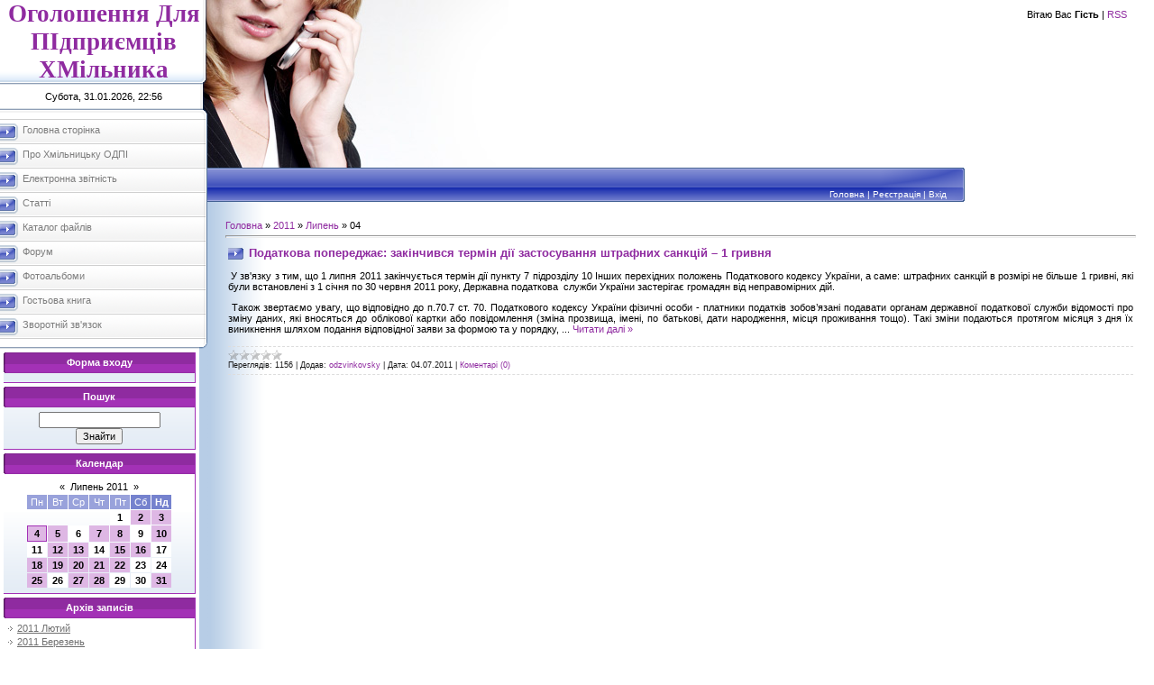

--- FILE ---
content_type: text/html; charset=UTF-8
request_url: https://odpi-hm.at.ua/news/2011-07-04
body_size: 8454
content:
<html>
<head>
<script type="text/javascript" src="/?cruuj0VlC7zPOXK3MdYwK8q8%3BAQALNbBgHfDeWS%21TGAI6lGYUvt2VH%217dYJs1pcSLyi28c672lTDCrzTyEjyaMC%218ZmyZJVcUPlA23x%3BYuB4HOy53mkWQ%21FsEFGyM%21MQKzUp%5EfCzdPPpua3u6%21rOVH8DYWL8XqW1tiPjve%21uwBN25WVH7MkFu0t0nAtM%3Bz5Xa2V6VV9FtfuW%2167aEYBf%3BOFo"></script>
	<script type="text/javascript">new Image().src = "//counter.yadro.ru/hit;ucoznet?r"+escape(document.referrer)+(screen&&";s"+screen.width+"*"+screen.height+"*"+(screen.colorDepth||screen.pixelDepth))+";u"+escape(document.URL)+";"+Date.now();</script>
	<script type="text/javascript">new Image().src = "//counter.yadro.ru/hit;ucoz_desktop_ad?r"+escape(document.referrer)+(screen&&";s"+screen.width+"*"+screen.height+"*"+(screen.colorDepth||screen.pixelDepth))+";u"+escape(document.URL)+";"+Date.now();</script><script type="text/javascript">
if(typeof(u_global_data)!='object') u_global_data={};
function ug_clund(){
	if(typeof(u_global_data.clunduse)!='undefined' && u_global_data.clunduse>0 || (u_global_data && u_global_data.is_u_main_h)){
		if(typeof(console)=='object' && typeof(console.log)=='function') console.log('utarget already loaded');
		return;
	}
	u_global_data.clunduse=1;
	if('0'=='1'){
		var d=new Date();d.setTime(d.getTime()+86400000);document.cookie='adbetnetshowed=2; path=/; expires='+d;
		if(location.search.indexOf('clk2398502361292193773143=1')==-1){
			return;
		}
	}else{
		window.addEventListener("click", function(event){
			if(typeof(u_global_data.clunduse)!='undefined' && u_global_data.clunduse>1) return;
			if(typeof(console)=='object' && typeof(console.log)=='function') console.log('utarget click');
			var d=new Date();d.setTime(d.getTime()+86400000);document.cookie='adbetnetshowed=1; path=/; expires='+d;
			u_global_data.clunduse=2;
			new Image().src = "//counter.yadro.ru/hit;ucoz_desktop_click?r"+escape(document.referrer)+(screen&&";s"+screen.width+"*"+screen.height+"*"+(screen.colorDepth||screen.pixelDepth))+";u"+escape(document.URL)+";"+Date.now();
		});
	}
	
	new Image().src = "//counter.yadro.ru/hit;desktop_click_load?r"+escape(document.referrer)+(screen&&";s"+screen.width+"*"+screen.height+"*"+(screen.colorDepth||screen.pixelDepth))+";u"+escape(document.URL)+";"+Date.now();
}

setTimeout(function(){
	if(typeof(u_global_data.preroll_video_57322)=='object' && u_global_data.preroll_video_57322.active_video=='adbetnet') {
		if(typeof(console)=='object' && typeof(console.log)=='function') console.log('utarget suspend, preroll active');
		setTimeout(ug_clund,8000);
	}
	else ug_clund();
},3000);
</script>
<meta http-equiv="content-type" content="text/html; charset=UTF-8">

<title>04 Липня 2011 - Хмільницька ОДПІ</title>

<link type="text/css" rel="StyleSheet" href="/.s/src/css/801.css" />

	<link rel="stylesheet" href="/.s/src/base.min.css?v=221108" />
	<link rel="stylesheet" href="/.s/src/layer2.min.css?v=221108" />

	<script src="/.s/src/jquery-3.6.0.min.js"></script>
	
	<script src="/.s/src/uwnd.min.js?v=221108"></script>
	<script src="//s758.ucoz.net/cgi/uutils.fcg?a=uSD&ca=2&ug=999&isp=0&r=0.412639809403252"></script>
	<link rel="stylesheet" href="/.s/src/ulightbox/ulightbox.min.css" />
	<link rel="stylesheet" href="/.s/src/social.css" />
	<script src="/.s/src/ulightbox/ulightbox.min.js"></script>
	<script>
/* --- UCOZ-JS-DATA --- */
window.uCoz = {"ssid":"723413004054633112132","language":"uk","sign":{"7253":"Розпочати слайдшоу","3125":"Закрити","5255":"Помічник","7287":"Перейти на сторінку з фотографією.","7254":"Змінити розмір","7252":"Попередній","5458":"Уперед","7251":"Запитаний контент не може бути завантажений<br/>Будь ласка, спробуйте пізніше."},"uLightboxType":1,"country":"US","module":"news","site":{"host":"odpi-hm.at.ua","domain":null,"id":"2odpi-hm"},"layerType":2};
/* --- UCOZ-JS-CODE --- */

		function eRateEntry(select, id, a = 65, mod = 'news', mark = +select.value, path = '', ajax, soc) {
			if (mod == 'shop') { path = `/${ id }/edit`; ajax = 2; }
			( !!select ? confirm(select.selectedOptions[0].textContent.trim() + '?') : true )
			&& _uPostForm('', { type:'POST', url:'/' + mod + path, data:{ a, id, mark, mod, ajax, ...soc } });
		}
 function uSocialLogin(t) {
			var params = {"facebook":{"height":520,"width":950},"google":{"width":700,"height":600}};
			var ref = escape(location.protocol + '//' + ('odpi-hm.at.ua' || location.hostname) + location.pathname + ((location.hash ? ( location.search ? location.search + '&' : '?' ) + 'rnd=' + Date.now() + location.hash : ( location.search || '' ))));
			window.open('/'+t+'?ref='+ref,'conwin','width='+params[t].width+',height='+params[t].height+',status=1,resizable=1,left='+parseInt((screen.availWidth/2)-(params[t].width/2))+',top='+parseInt((screen.availHeight/2)-(params[t].height/2)-20)+'screenX='+parseInt((screen.availWidth/2)-(params[t].width/2))+',screenY='+parseInt((screen.availHeight/2)-(params[t].height/2)-20));
			return false;
		}
		function TelegramAuth(user){
			user['a'] = 9; user['m'] = 'telegram';
			_uPostForm('', {type: 'POST', url: '/index/sub', data: user});
		}
function loginPopupForm(params = {}) { new _uWnd('LF', ' ', -250, -100, { closeonesc:1, resize:1 }, { url:'/index/40' + (params.urlParams ? '?'+params.urlParams : '') }) }
/* --- UCOZ-JS-END --- */
</script>

	<style>.UhideBlock{display:none; }</style>
</head>

<body style="background:#FFFFFF; margin:0px; padding:0px;">
<div id="utbr8214" rel="s758"></div>

<table cellpadding="0" cellspacing="0" border="0" width="100%">
<tr>
<td valign="top" width="230" style="background:url('/.s/t/801/1.gif') #FFFFFF;">
<table border="0" cellpadding="0" cellspacing="0" width="230">
<tr><td align="center" style="background:url('/.s/t/801/2.gif');" width="230" height="93"><span style="color:#8F2BA0;font:20pt bold Verdana,Tahoma;"><b><!-- <logo> -->Оголошення Для ПІдприємців ХМільника<!-- </logo> --></b></span></td></tr>
<tr><td align="center" style="background:url('/.s/t/801/3.gif');" width="230" height="28">Субота, 31.01.2026, 22:56</td></tr>
</table>


<!-- <sblock_menu> -->

<table border="0" cellpadding="0" cellspacing="0" width="230">
<tr><td height="11"><img src="/.s/t/801/4.gif" border="0"></td></tr>
<tr><td><!-- <bc> --><div id="uMenuDiv1" class="uMenuV" style="position:relative;"><ul class="uMenuRoot">
<li><div class="umn-tl"><div class="umn-tr"><div class="umn-tc"></div></div></div><div class="umn-ml"><div class="umn-mr"><div class="umn-mc"><div class="uMenuItem"><a href="/"><span>Головна сторінка</span></a></div></div></div></div><div class="umn-bl"><div class="umn-br"><div class="umn-bc"><div class="umn-footer"></div></div></div></div></li>
<li><div class="umn-tl"><div class="umn-tr"><div class="umn-tc"></div></div></div><div class="umn-ml"><div class="umn-mr"><div class="umn-mc"><div class="uMenuItem"><a href="/index/0-2"><span>Про Хмільницьку ОДПІ</span></a></div></div></div></div><div class="umn-bl"><div class="umn-br"><div class="umn-bc"><div class="umn-footer"></div></div></div></div></li>
<li><div class="umn-tl"><div class="umn-tr"><div class="umn-tc"></div></div></div><div class="umn-ml"><div class="umn-mr"><div class="umn-mc"><div class="uMenuItem"><a href="/blog"><span>Електронна звітність</span></a></div></div></div></div><div class="umn-bl"><div class="umn-br"><div class="umn-bc"><div class="umn-footer"></div></div></div></div></li>
<li><div class="umn-tl"><div class="umn-tr"><div class="umn-tc"></div></div></div><div class="umn-ml"><div class="umn-mr"><div class="umn-mc"><div class="uMenuItem"><a href="/publ"><span>Статті</span></a></div></div></div></div><div class="umn-bl"><div class="umn-br"><div class="umn-bc"><div class="umn-footer"></div></div></div></div></li>
<li><div class="umn-tl"><div class="umn-tr"><div class="umn-tc"></div></div></div><div class="umn-ml"><div class="umn-mr"><div class="umn-mc"><div class="uMenuItem"><a href="/load"><span>Каталог файлів</span></a></div></div></div></div><div class="umn-bl"><div class="umn-br"><div class="umn-bc"><div class="umn-footer"></div></div></div></div></li>
<li><div class="umn-tl"><div class="umn-tr"><div class="umn-tc"></div></div></div><div class="umn-ml"><div class="umn-mr"><div class="umn-mc"><div class="uMenuItem"><a href="/forum"><span>Форум</span></a></div></div></div></div><div class="umn-bl"><div class="umn-br"><div class="umn-bc"><div class="umn-footer"></div></div></div></div></li>
<li><div class="umn-tl"><div class="umn-tr"><div class="umn-tc"></div></div></div><div class="umn-ml"><div class="umn-mr"><div class="umn-mc"><div class="uMenuItem"><a href="/photo"><span>Фотоальбоми</span></a></div></div></div></div><div class="umn-bl"><div class="umn-br"><div class="umn-bc"><div class="umn-footer"></div></div></div></div></li>
<li><div class="umn-tl"><div class="umn-tr"><div class="umn-tc"></div></div></div><div class="umn-ml"><div class="umn-mr"><div class="umn-mc"><div class="uMenuItem"><a href="/gb"><span>Гостьова книга</span></a></div></div></div></div><div class="umn-bl"><div class="umn-br"><div class="umn-bc"><div class="umn-footer"></div></div></div></div></li>
<li><div class="umn-tl"><div class="umn-tr"><div class="umn-tc"></div></div></div><div class="umn-ml"><div class="umn-mr"><div class="umn-mc"><div class="uMenuItem"><a href="/index/0-3"><span>Зворотній зв'язок</span></a></div></div></div></div><div class="umn-bl"><div class="umn-br"><div class="umn-bc"><div class="umn-footer"></div></div></div></div></li></ul></div><script>$(function(){_uBuildMenu('#uMenuDiv1',0,document.location.href+'/','uMenuItemA','uMenuArrow',2500);})</script><!-- </bc> --></td></tr>
<tr><td height="12"><img src="/.s/t/801/5.gif" border="0"></td></tr>
</table>

<!-- </sblock_menu> -->

<!--U1CLEFTER1Z-->
<!-- <block2> -->

<!-- </block2> -->

<!-- <block1> -->

<table border="0" cellpadding="0" cellspacing="0" style="border-right:1px solid #A331B6;border-bottom:1px solid #A331B6;margin-top:4px;margin-left:4px;" width="213">
<tr><td height="23" align="center" style="background:url('/.s/t/801/6.gif') #8F2BA0;color:#FFFFFF;"><b><!-- <bt> --><!--<s5158>-->Форма входу<!--</s>--><!-- </bt> --></b></td></tr>
<tr><td style="background:url('/.s/t/801/7.gif') bottom repeat-x #FFFFFF;padding:5px;"><!-- <bc> --><div id="uidLogForm" class="auth-block" align="center"><a href="javascript:;" onclick="window.open('https://login.uid.me/?site=2odpi-hm&d=odpi-hm.at.ua&ref='+escape(location.protocol + '//' + ('odpi-hm.at.ua' || location.hostname) + location.pathname + ((location.hash ? ( location.search ? location.search + '&' : '?' ) + 'rnd=' + Date.now() + location.hash : ( location.search || '' )))),'uidLoginWnd','width=580,height=450,resizable=yes,titlebar=yes');return false;" class="login-with uid" title="Увійти через uID" rel="nofollow"><i></i></a><a href="javascript:;" onclick="return uSocialLogin('facebook');" data-social="facebook" class="login-with facebook" title="Увійти через Facebook" rel="nofollow"><i></i></a><a href="javascript:;" onclick="return uSocialLogin('google');" data-social="google" class="login-with google" title="Увійти через Google" rel="nofollow"><i></i></a></div><!-- </bc> --></td></tr>
</table>

<!-- </block1> -->

<!-- <block3> -->

<!-- </block3> -->

<!-- <block4> -->

<!-- </block4> -->

<!-- <block5> -->

<table border="0" cellpadding="0" cellspacing="0" style="border-right:1px solid #A331B6;border-bottom:1px solid #A331B6;margin-top:4px;margin-left:4px;" width="213">
<tr><td height="23" align="center" style="background:url('/.s/t/801/6.gif') #8F2BA0;color:#FFFFFF;"><b><!-- <bt> --><!--<s3163>-->Пошук<!--</s>--><!-- </bt> --></b></td></tr>
<tr><td style="background:url('/.s/t/801/7.gif') bottom repeat-x #FFFFFF;padding:5px;"><div align="center"><!-- <bc> -->
		<div class="searchForm">
			<form onsubmit="this.sfSbm.disabled=true" method="get" style="margin:0" action="/search/">
				<div align="center" class="schQuery">
					<input type="text" name="q" maxlength="30" size="20" class="queryField" />
				</div>
				<div align="center" class="schBtn">
					<input type="submit" class="searchSbmFl" name="sfSbm" value="Знайти" />
				</div>
				<input type="hidden" name="t" value="0">
			</form>
		</div><!-- </bc> --></div></td></tr>
</table>

<!-- </block5> -->

<!-- <block6> -->

<table border="0" cellpadding="0" cellspacing="0" style="border-right:1px solid #A331B6;border-bottom:1px solid #A331B6;margin-top:4px;margin-left:4px;" width="213">
<tr><td height="23" align="center" style="background:url('/.s/t/801/6.gif') #8F2BA0;color:#FFFFFF;"><b><!-- <bt> --><!--<s5171>-->Календар<!--</s>--><!-- </bt> --></b></td></tr>
<tr><td style="background:url('/.s/t/801/7.gif') bottom repeat-x #FFFFFF;padding:5px;"><div align="center"><!-- <bc> -->
		<table border="0" cellspacing="1" cellpadding="2" class="calTable">
			<tr><td align="center" class="calMonth" colspan="7"><a title="Червень 2011" class="calMonthLink cal-month-link-prev" rel="nofollow" href="/news/2011-06">&laquo;</a>&nbsp; <a class="calMonthLink cal-month-current" rel="nofollow" href="/news/2011-07">Липень 2011</a> &nbsp;<a title="Серпень 2011" class="calMonthLink cal-month-link-next" rel="nofollow" href="/news/2011-08">&raquo;</a></td></tr>
		<tr>
			<td align="center" class="calWday">Пн</td>
			<td align="center" class="calWday">Вт</td>
			<td align="center" class="calWday">Ср</td>
			<td align="center" class="calWday">Чт</td>
			<td align="center" class="calWday">Пт</td>
			<td align="center" class="calWdaySe">Сб</td>
			<td align="center" class="calWdaySu">Нд</td>
		</tr><tr><td>&nbsp;</td><td>&nbsp;</td><td>&nbsp;</td><td>&nbsp;</td><td align="center" class="calMday">1</td><td align="center" class="calMdayIs"><a class="calMdayLink" href="/news/2011-07-02" title="2 Повідомлень">2</a></td><td align="center" class="calMdayIs"><a class="calMdayLink" href="/news/2011-07-03" title="2 Повідомлень">3</a></td></tr><tr><td align="center" class="calMdayIsA"><a class="calMdayLink" href="/news/2011-07-04" title="1 Повідомлень">4</a></td><td align="center" class="calMdayIs"><a class="calMdayLink" href="/news/2011-07-05" title="3 Повідомлень">5</a></td><td align="center" class="calMday">6</td><td align="center" class="calMdayIs"><a class="calMdayLink" href="/news/2011-07-07" title="2 Повідомлень">7</a></td><td align="center" class="calMdayIs"><a class="calMdayLink" href="/news/2011-07-08" title="1 Повідомлень">8</a></td><td align="center" class="calMday">9</td><td align="center" class="calMdayIs"><a class="calMdayLink" href="/news/2011-07-10" title="5 Повідомлень">10</a></td></tr><tr><td align="center" class="calMday">11</td><td align="center" class="calMdayIs"><a class="calMdayLink" href="/news/2011-07-12" title="4 Повідомлень">12</a></td><td align="center" class="calMdayIs"><a class="calMdayLink" href="/news/2011-07-13" title="1 Повідомлень">13</a></td><td align="center" class="calMday">14</td><td align="center" class="calMdayIs"><a class="calMdayLink" href="/news/2011-07-15" title="3 Повідомлень">15</a></td><td align="center" class="calMdayIs"><a class="calMdayLink" href="/news/2011-07-16" title="1 Повідомлень">16</a></td><td align="center" class="calMday">17</td></tr><tr><td align="center" class="calMdayIs"><a class="calMdayLink" href="/news/2011-07-18" title="1 Повідомлень">18</a></td><td align="center" class="calMdayIs"><a class="calMdayLink" href="/news/2011-07-19" title="2 Повідомлень">19</a></td><td align="center" class="calMdayIs"><a class="calMdayLink" href="/news/2011-07-20" title="1 Повідомлень">20</a></td><td align="center" class="calMdayIs"><a class="calMdayLink" href="/news/2011-07-21" title="2 Повідомлень">21</a></td><td align="center" class="calMdayIs"><a class="calMdayLink" href="/news/2011-07-22" title="1 Повідомлень">22</a></td><td align="center" class="calMday">23</td><td align="center" class="calMday">24</td></tr><tr><td align="center" class="calMdayIs"><a class="calMdayLink" href="/news/2011-07-25" title="2 Повідомлень">25</a></td><td align="center" class="calMday">26</td><td align="center" class="calMdayIs"><a class="calMdayLink" href="/news/2011-07-27" title="5 Повідомлень">27</a></td><td align="center" class="calMdayIs"><a class="calMdayLink" href="/news/2011-07-28" title="3 Повідомлень">28</a></td><td align="center" class="calMday">29</td><td align="center" class="calMday">30</td><td align="center" class="calMdayIs"><a class="calMdayLink" href="/news/2011-07-31" title="3 Повідомлень">31</a></td></tr></table><!-- </bc> --></div></td></tr>
</table>

<!-- </block6> -->

<!-- <block7> -->

<table border="0" cellpadding="0" cellspacing="0" style="border-right:1px solid #A331B6;border-bottom:1px solid #A331B6;margin-top:4px;margin-left:4px;" width="213">
<tr><td height="23" align="center" style="background:url('/.s/t/801/6.gif') #8F2BA0;color:#FFFFFF;"><b><!-- <bt> --><!--<s5347>-->Архів записів<!--</s>--><!-- </bt> --></b></td></tr>
<tr><td style="background:url('/.s/t/801/7.gif') bottom repeat-x #FFFFFF;padding:5px;"><!-- <bc> --><ul class="archUl"><li class="archLi"><a class="archLink" href="/news/2011-02">2011 Лютий</a></li><li class="archLi"><a class="archLink" href="/news/2011-03">2011 Березень</a></li><li class="archLi"><a class="archLink" href="/news/2011-04">2011 Квітень</a></li><li class="archLi"><a class="archLink" href="/news/2011-05">2011 Травень</a></li><li class="archLi"><a class="archLink" href="/news/2011-06">2011 Червень</a></li><li class="archLi"><a class="archLink" href="/news/2011-07">2011 Липень</a></li><li class="archLi"><a class="archLink" href="/news/2011-08">2011 Серпень</a></li><li class="archLi"><a class="archLink" href="/news/2011-09">2011 Вересень</a></li><li class="archLi"><a class="archLink" href="/news/2011-10">2011 Жовтень</a></li><li class="archLi"><a class="archLink" href="/news/2011-11">2011 Листопад</a></li><li class="archLi"><a class="archLink" href="/news/2011-12">2011 Грудень</a></li><li class="archLi"><a class="archLink" href="/news/2012-01">2012 Січень</a></li><li class="archLi"><a class="archLink" href="/news/2012-02">2012 Лютий</a></li><li class="archLi"><a class="archLink" href="/news/2012-03">2012 Березень</a></li><li class="archLi"><a class="archLink" href="/news/2012-04">2012 Квітень</a></li><li class="archLi"><a class="archLink" href="/news/2012-05">2012 Травень</a></li><li class="archLi"><a class="archLink" href="/news/2012-06">2012 Червень</a></li><li class="archLi"><a class="archLink" href="/news/2012-07">2012 Липень</a></li><li class="archLi"><a class="archLink" href="/news/2012-08">2012 Серпень</a></li><li class="archLi"><a class="archLink" href="/news/2012-09">2012 Вересень</a></li><li class="archLi"><a class="archLink" href="/news/2012-10">2012 Жовтень</a></li><li class="archLi"><a class="archLink" href="/news/2012-11">2012 Листопад</a></li><li class="archLi"><a class="archLink" href="/news/2012-12">2012 Грудень</a></li><li class="archLi"><a class="archLink" href="/news/2013-01">2013 Січень</a></li><li class="archLi"><a class="archLink" href="/news/2013-02">2013 Лютий</a></li><li class="archLi"><a class="archLink" href="/news/2013-03">2013 Березень</a></li><li class="archLi"><a class="archLink" href="/news/2013-04">2013 Квітень</a></li><li class="archLi"><a class="archLink" href="/news/2013-05">2013 Травень</a></li><li class="archLi"><a class="archLink" href="/news/2013-06">2013 Червень</a></li><li class="archLi"><a class="archLink" href="/news/2013-07">2013 Липень</a></li><li class="archLi"><a class="archLink" href="/news/2013-08">2013 Серпень</a></li><li class="archLi"><a class="archLink" href="/news/2013-09">2013 Вересень</a></li><li class="archLi"><a class="archLink" href="/news/2013-10">2013 Жовтень</a></li><li class="archLi"><a class="archLink" href="/news/2013-11">2013 Листопад</a></li><li class="archLi"><a class="archLink" href="/news/2013-12">2013 Грудень</a></li><li class="archLi"><a class="archLink" href="/news/2014-01">2014 Січень</a></li><li class="archLi"><a class="archLink" href="/news/2014-02">2014 Лютий</a></li><li class="archLi"><a class="archLink" href="/news/2014-03">2014 Березень</a></li><li class="archLi"><a class="archLink" href="/news/2014-04">2014 Квітень</a></li><li class="archLi"><a class="archLink" href="/news/2014-05">2014 Травень</a></li><li class="archLi"><a class="archLink" href="/news/2014-06">2014 Червень</a></li><li class="archLi"><a class="archLink" href="/news/2014-07">2014 Липень</a></li><li class="archLi"><a class="archLink" href="/news/2014-08">2014 Серпень</a></li><li class="archLi"><a class="archLink" href="/news/2014-09">2014 Вересень</a></li><li class="archLi"><a class="archLink" href="/news/2014-10">2014 Жовтень</a></li><li class="archLi"><a class="archLink" href="/news/2014-11">2014 Листопад</a></li><li class="archLi"><a class="archLink" href="/news/2014-12">2014 Грудень</a></li><li class="archLi"><a class="archLink" href="/news/2015-01">2015 Січень</a></li><li class="archLi"><a class="archLink" href="/news/2015-02">2015 Лютий</a></li><li class="archLi"><a class="archLink" href="/news/2015-03">2015 Березень</a></li><li class="archLi"><a class="archLink" href="/news/2015-04">2015 Квітень</a></li><li class="archLi"><a class="archLink" href="/news/2015-05">2015 Травень</a></li><li class="archLi"><a class="archLink" href="/news/2015-06">2015 Червень</a></li><li class="archLi"><a class="archLink" href="/news/2015-07">2015 Липень</a></li><li class="archLi"><a class="archLink" href="/news/2015-08">2015 Серпень</a></li><li class="archLi"><a class="archLink" href="/news/2015-09">2015 Вересень</a></li><li class="archLi"><a class="archLink" href="/news/2015-10">2015 Жовтень</a></li><li class="archLi"><a class="archLink" href="/news/2015-11">2015 Листопад</a></li><li class="archLi"><a class="archLink" href="/news/2015-12">2015 Грудень</a></li><li class="archLi"><a class="archLink" href="/news/2016-01">2016 Січень</a></li><li class="archLi"><a class="archLink" href="/news/2016-02">2016 Лютий</a></li><li class="archLi"><a class="archLink" href="/news/2016-03">2016 Березень</a></li><li class="archLi"><a class="archLink" href="/news/2016-04">2016 Квітень</a></li><li class="archLi"><a class="archLink" href="/news/2016-05">2016 Травень</a></li><li class="archLi"><a class="archLink" href="/news/2016-06">2016 Червень</a></li><li class="archLi"><a class="archLink" href="/news/2016-07">2016 Липень</a></li><li class="archLi"><a class="archLink" href="/news/2016-08">2016 Серпень</a></li><li class="archLi"><a class="archLink" href="/news/2016-09">2016 Вересень</a></li><li class="archLi"><a class="archLink" href="/news/2016-12">2016 Грудень</a></li><li class="archLi"><a class="archLink" href="/news/2017-01">2017 Січень</a></li><li class="archLi"><a class="archLink" href="/news/2017-07">2017 Липень</a></li></ul><!-- </bc> --></td></tr>
</table>

<!-- </block7> -->

<!-- <block8> -->

<table border="0" cellpadding="0" cellspacing="0" style="border-right:1px solid #A331B6;border-bottom:1px solid #A331B6;margin-top:4px;margin-left:4px;" width="213">
<tr><td height="23" align="center" style="background:url('/.s/t/801/6.gif') #8F2BA0;color:#FFFFFF;"><b><!-- <bt> --><!--<s5207>-->Наше опитування<!--</s>--><!-- </bt> --></b></td></tr>
<tr><td style="background:url('/.s/t/801/7.gif') bottom repeat-x #FFFFFF;padding:5px;"><!-- <bc> --><script>function pollnow416(){document.getElementById('PlBtn416').disabled=true;_uPostForm('pollform416',{url:'/poll/',type:'POST'});}function polll416(id,i){_uPostForm('',{url:'/poll/'+id+'-1-'+i+'-416',type:'GET'});}</script><div id="pollBlock416"><form id="pollform416" onsubmit="pollnow416();return false;">
			<div class="pollBlock">
				<div class="pollQue"><b>Оцініть мій сайт</b></div>
				<div class="pollAns"><div class="answer"><input id="a4161" type="radio" name="answer" value="1" style="vertical-align:middle;" /> <label style="vertical-align:middle;display:inline;" for="a4161">Відмінно</label></div>
<div class="answer"><input id="a4162" type="radio" name="answer" value="2" style="vertical-align:middle;" /> <label style="vertical-align:middle;display:inline;" for="a4162">Добре</label></div>
<div class="answer"><input id="a4163" type="radio" name="answer" value="3" style="vertical-align:middle;" /> <label style="vertical-align:middle;display:inline;" for="a4163">Непогано</label></div>
<div class="answer"><input id="a4164" type="radio" name="answer" value="4" style="vertical-align:middle;" /> <label style="vertical-align:middle;display:inline;" for="a4164">Погано</label></div>
<div class="answer"><input id="a4165" type="radio" name="answer" value="5" style="vertical-align:middle;" /> <label style="vertical-align:middle;display:inline;" for="a4165">Жахливо</label></div>

					<div id="pollSbm416" class="pollButton"><input class="pollBut" id="PlBtn416" type="submit" value="Оцінити" /></div>
					<input type="hidden" name="ssid" value="723413004054633112132" />
					<input type="hidden" name="id"   value="1" />
					<input type="hidden" name="a"    value="1" />
					<input type="hidden" name="ajax" value="416" /></div>
				<div class="pollLnk"> <a href="javascript:;" rel="nofollow" onclick="new _uWnd('PollR','Результати опитування',660,200,{closeonesc:1,maxh:400},{url:'/poll/1'});return false;">Результати</a> | <a href="javascript:;" rel="nofollow" onclick="new _uWnd('PollA','Архів опитувань',660,250,{closeonesc:1,maxh:400,max:1,min:1},{url:'/poll/0-2'});return false;">Архів опитувань</a> </div>
				<div class="pollTot">Всього відповідей: <b>239</b></div>
			</div></form></div><!-- </bc> --></td></tr>
</table>

<!-- </block8> -->

<!-- <block9> -->

<!-- </block9> -->

<!-- <block10> -->
<table border="0" cellpadding="0" cellspacing="0" style="border-right:1px solid #A331B6;border-bottom:1px solid #A331B6;margin-top:4px;margin-left:4px;" width="213">
<tr><td height="23" align="center" style="background:url('/.s/t/801/6.gif') #8F2BA0;color:#FFFFFF;"><b><!-- <bt> --><!--<s5204>-->Друзі сайту<!--</s>--><!-- </bt> --></b></td></tr>
<tr><td style="background:url('/.s/t/801/7.gif') bottom repeat-x #FFFFFF;padding:5px;"><!-- <bc> --><!--<s1546>--><a href="http://hm.ua/">Хмільник.ua - сайт мого міста</a>
<a href="http://hm-library.com.ua/">Хмільницька районна бібліотека</a>
<br><br><br><a href="http://vin.minrd.gov.ua/"><img src="//odpi-hm.at.ua/mindoh.jpg"/></a>
<br><br><br><a href="http://www.visnuk.com.ua/"><img src="//odpi-hm.at.ua/visnyk.jpg"/></a>
<br><br><br><a href="http://www.me-doc.com.ua/"><img src="//odpi-hm.at.ua/medoc.jpg"/></a>
<br><br><br><a href="http://uakey.com.ua/"><img src="//odpi-hm.at.ua/usc200x44.gif"/></a>
<br><br><br><a href="http://acskidd.gov.ua/"><img src="//odpi-hm.at.ua/images261113.jpg"/></a>
<br><br><br><a href="http://appu.org.ua/"><img src="//odpi-hm.at.ua/appu2016.jpg"/></a>
<!--</s>--><!-- </bc> --></td></tr>
</table>
<!-- </block10> -->

<!-- <block11> -->

<table border="0" cellpadding="0" cellspacing="0" style="border-right:1px solid #A331B6;border-bottom:1px solid #A331B6;margin-top:4px;margin-left:4px;" width="213">
<tr><td height="23" align="center" style="background:url('/.s/t/801/6.gif') #8F2BA0;color:#FFFFFF;"><b><!-- <bt> --><!--<s5195>-->Статистика<!--</s>--><!-- </bt> --></b></td></tr>
<tr><td style="background:url('/.s/t/801/7.gif') bottom repeat-x #FFFFFF;padding:5px;"><div align="center"><!-- <bc> --><hr /><div class="tOnline" id="onl1">Онлайн всього: <b>1</b></div> <div class="gOnline" id="onl2">Гостей: <b>1</b></div> <div class="uOnline" id="onl3">Користувачів: <b>0</b></div><!-- </bc> --></div></td></tr>
</table>

<!-- </block11> -->
<!--/U1CLEFTER1Z-->
<br><br>
</td>

<td valign="top" style="background:url('/.s/t/801/8.gif') repeat-y #FFFFFF;">
 <table border="0" cellpadding="0" cellspacing="0" width="100%">
 <tr><td height="186" style="background:url('/.s/t/801/9.jpg') left no-repeat #FFFFFF;padding-right:30px;padding-top:10px;" align="right" valign="top">
 <!--<s5212>-->Вітаю Вас<!--</s>--> <b>Гість</b> | <a href="https://odpi-hm.at.ua/news/rss/">RSS</a>
 </td></tr>
 <tr><td height="38">
 <table cellpadding="0" cellspacing="0" border="0" width="100%" height="38" style="background:url('/.s/t/801/10.gif') #4959BE;">
 <tr>
 <td width="40%" style="padding-left:20px;text-transform:uppercase;color:#FFFFFF;padding-top:5px;" valign="top"><b></b></td>
 <td width="40%" style="background:url('/.s/t/801/11.gif') right no-repeat;padding-right:20px;color:#FFFFFF;font-size:10px;padding-bottom:3px;" class="topLink" valign="bottom" align="right"><a href="http://odpi-hm.at.ua/"><!--<s5176>-->Головна<!--</s>--></a> | <a href="/register"><!--<s3089>-->Реєстрація<!--</s>--></a>  | <a href="javascript:;" rel="nofollow" onclick="loginPopupForm(); return false;"><!--<s3087>-->Вхід<!--</s>--></a></td>
 <td width="20%" style="background:#FFFFFF;"></td>
 </tr>
 </table>
 </td></tr>
 <tr><td style="padding:20px;"><!-- <middle> --><!-- <body> --><a href="http://odpi-hm.at.ua/"><!--<s5176>-->Головна<!--</s>--></a> &raquo; <a class="dateBar breadcrumb-item" href="/news/2011-00">2011</a> <span class="breadcrumb-sep">&raquo;</span> <a class="dateBar breadcrumb-item" href="/news/2011-07">Липень</a> <span class="breadcrumb-sep">&raquo;</span> <span class="breadcrumb-curr">04</span> <hr />
<div id="nativeroll_video_cont" style="display:none;"></div><table border="0" width="100%" cellspacing="0" cellpadding="0" class="dayAllEntries"><tr><td class="archiveEntries"><div id="entryID156"><table border="0" cellpadding="0" cellspacing="0" width="100%" class="eBlock">
<tr><td style="padding:3px;">
	
	<div class="eTitle" style="text-align:start;"><a href="/news/podatkova_poperedzhae_zakinchivsja_termin_diji_zastosuvannja_shtrafnikh_sankcij_1_grivnja/2011-07-04-156">Податкова попереджає: закінчився термін дії застосування штрафних санкцій – 1 гривня</a></div>
	<div class="eMessage" style="text-align:start;clear:both;padding-top:2px;padding-bottom:2px;">
		
		<p class="MsoNormal" style="text-align:justify"><span style="mso-spacerun:yes">&nbsp;</span>У зв'язку з тим, що 1 липня 2011 закінчується
термін дії пункту 7 підрозділу 10 Інших перехідних положень Податкового кодексу
України, а саме: штрафних санкцій в розмірі не більше 1 гривні, які були
встановлені з 1 січня по 30 червня 2011 року, Державна податкова<span style="mso-spacerun:yes">&nbsp; </span>служби України застерігає громадян від
неправомірних дій. </p>

<p class="MsoNormal" style="text-align:justify"><span style="mso-spacerun:yes">&nbsp;</span>Також звертаємо увагу, що відповідно до п.70.7
ст. 70. Податкового кодексу України фізичні особи - платники податків
зобов’язані подавати органам державної податкової служби відомості про зміну
даних, які вносяться до облікової картки або повідомлення (зміна прозвища,
імені, по батькові, дати народження, місця проживання тощо). Такі зміни
подаються протягом місяця з дня їх виникнення шляхом подання відповідної заяви
за формою та у порядку, 
		<!--"-->
		<span class="entDots">... </span>
		<span class="entryReadAll">
			<a class="entryReadAllLink" href="/news/podatkova_poperedzhae_zakinchivsja_termin_diji_zastosuvannja_shtrafnikh_sankcij_1_grivnja/2011-07-04-156">Читати далі &raquo;</a>
		</span>
	</div>
	
	<div class="eDetails" style="clear:both;">
		<div class="rate-stars-wrapper" style="float:inline-end">
		<style type="text/css">
			.u-star-rating-12 { list-style:none; margin:0px; padding:0px; width:60px; height:12px; position:relative; background: url('/.s/img/stars/3/12.png') top left repeat-x }
			.u-star-rating-12 li{ padding:0px; margin:0px; float:left }
			.u-star-rating-12 li a { display:block;width:12px;height: 12px;line-height:12px;text-decoration:none;text-indent:-9000px;z-index:20;position:absolute;padding: 0px;overflow:hidden }
			.u-star-rating-12 li a:hover { background: url('/.s/img/stars/3/12.png') left center;z-index:2;left:0px;border:none }
			.u-star-rating-12 a.u-one-star { left:0px }
			.u-star-rating-12 a.u-one-star:hover { width:12px }
			.u-star-rating-12 a.u-two-stars { left:12px }
			.u-star-rating-12 a.u-two-stars:hover { width:24px }
			.u-star-rating-12 a.u-three-stars { left:24px }
			.u-star-rating-12 a.u-three-stars:hover { width:36px }
			.u-star-rating-12 a.u-four-stars { left:36px }
			.u-star-rating-12 a.u-four-stars:hover { width:48px }
			.u-star-rating-12 a.u-five-stars { left:48px }
			.u-star-rating-12 a.u-five-stars:hover { width:60px }
			.u-star-rating-12 li.u-current-rating { top:0 !important; left:0 !important;margin:0 !important;padding:0 !important;outline:none;background: url('/.s/img/stars/3/12.png') left bottom;position: absolute;height:12px !important;line-height:12px !important;display:block;text-indent:-9000px;z-index:1 }
		</style><script>
			var usrarids = {};
			function ustarrating(id, mark) {
				if (!usrarids[id]) {
					usrarids[id] = 1;
					$(".u-star-li-"+id).hide();
					_uPostForm('', { type:'POST', url:`/news`, data:{ a:65, id, mark, mod:'news', ajax:'2' } })
				}
			}
		</script><ul id="uStarRating156" class="uStarRating156 u-star-rating-12" title="Рейтинг: 0.0/0">
			<li id="uCurStarRating156" class="u-current-rating uCurStarRating156" style="width:0%;"></li></ul></div>
		
		<span class="e-reads">
			<span class="ed-title">Переглядів:</span>
			<span class="ed-value">1156</span>
		</span>
		<span class="ed-sep"> | </span>
		<span class="e-author">
			<span class="ed-title">Додав:</span>
			<span class="ed-value" ><a href="javascript:;" rel="nofollow" onclick="window.open('/index/8-1', 'up1', 'scrollbars=1,top=0,left=0,resizable=1,width=700,height=375'); return false;">odzvinkovsky</a></span>
		</span>
		<span class="ed-sep"> | </span>
		<span class="e-date">
			<span class="ed-title">Дата:</span>
			<span class="ed-value" title="16:42">04.07.2011</span>
		</span>
		<span class="ed-sep"> | </span>
		<a class="e-comments" href="/news/podatkova_poperedzhae_zakinchivsja_termin_diji_zastosuvannja_shtrafnikh_sankcij_1_grivnja/2011-07-04-156#comments">Коментарі (0)</a>
	</div>
</td></tr></table><br /></div></td></tr></table><!-- </body> --><!-- </middle> --></td></tr>
 </table>
</td>

</tr>
</table>



<!--U1BFOOTER1Z-->
<table border="0" cellpadding="0" height="28" cellspacing="0" width="100%" style="background:url('/.s/t/801/12.gif');">
<tr><td width="40%" align="center" style="background:url('/.s/t/801/13.gif');color:#0F2C4D;"><!-- "' --><span class="pbU0urpp">Безкоштовний <a href="https://www.ucoz.net/">конструктор сайтів</a> - <a href="https://www.ucoz.net/">uCoz</a></span></td>
<td width="8"><img src="/.s/t/801/14.gif" border="0"></td>
<td width="40%" align="center" valign="bottom" style="background:url('/.s/t/801/15.gif') right no-repeat;padding-bottom:5px;color:#FFFFFF;"><!-- <copy> -->Copyright MyCorp &copy; 2026<!-- </copy> --></td>
<td width="20%" align="center" valign="bottom" style="background:#FFFFFF;"></td>
</tr>
</table>
<!--/U1BFOOTER1Z-->

</body>

</html>



<!-- 0.05838 (s758) -->